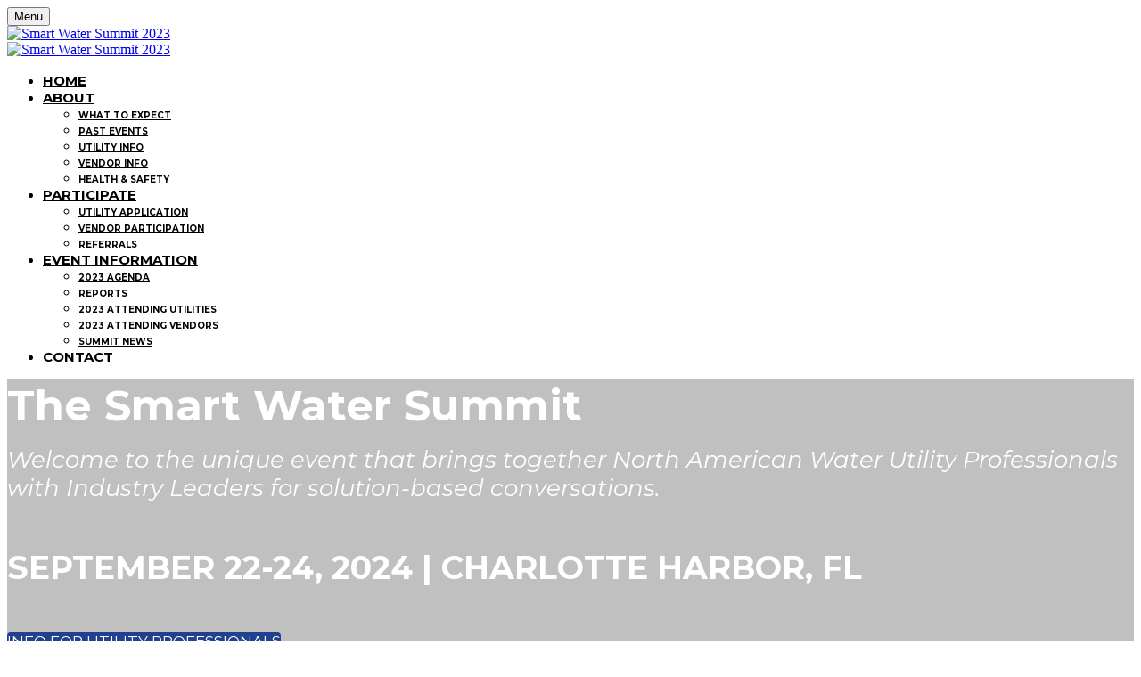

--- FILE ---
content_type: text/javascript
request_url: https://polo.feathr.co/v1/analytics/match/script.js?a_id=5d3f06f2c0645c763104b681&pk=feathr
body_size: -279
content:
(function (w) {
    
        
    if (typeof w.feathr === 'function') {
        w.feathr('integrate', 'ttd', '69702472c6e1c100023accdc');
    }
        
        
    if (typeof w.feathr === 'function') {
        w.feathr('match', '69702472c6e1c100023accdc');
    }
        
    
}(window));